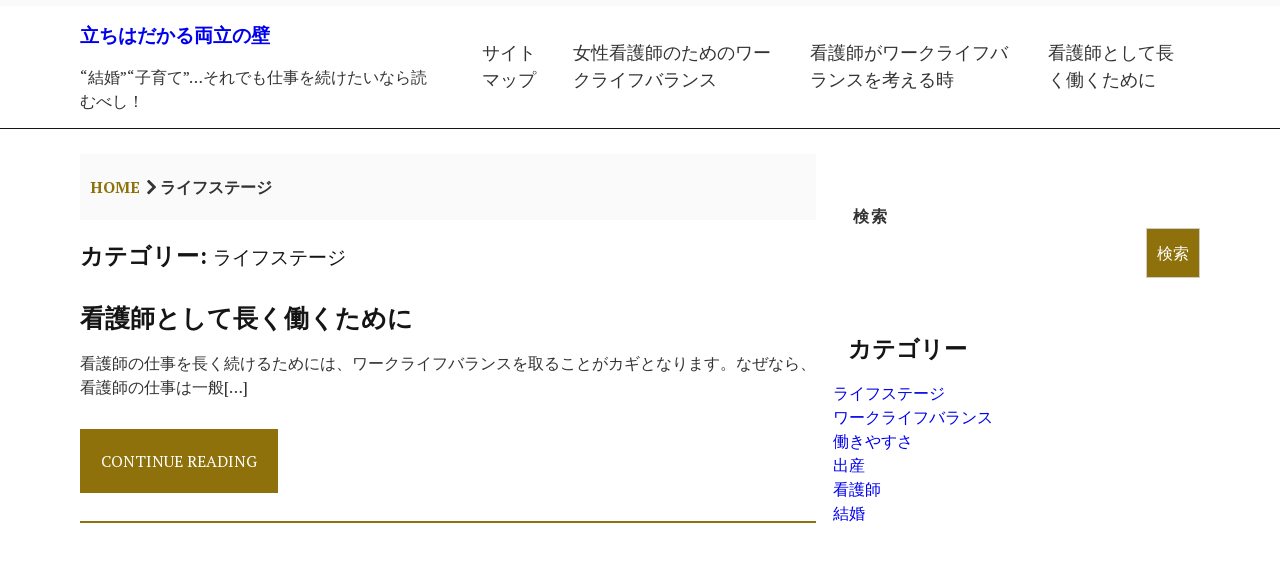

--- FILE ---
content_type: text/html; charset=UTF-8
request_url: http://www.spacecommercesummit.com/category/life-stage/
body_size: 45917
content:
<!doctype html>
<html lang="ja"
	prefix="og: https://ogp.me/ns#" >
<head>
    <meta charset="UTF-8">
    <meta name="viewport" content="width=device-width, initial-scale=1">
    <link rel="pingback" href="http://www.spacecommercesummit.com/xmlrpc.php">
    <title>ライフステージ - 立ちはだかる両立の壁</title>
<style id="fashionclaire_dynamic_css">.entry-time a::after{display:none!important;.site-branding a.custom-logo-link .custom-logo {padding-top: 12px; }.site-branding a.custom-logo-link .custom-logo {padding-bottom: 12px; }</style>
		<!-- All in One SEO 4.1.7 -->
		<meta name="robots" content="max-image-preview:large" />
		<link rel="canonical" href="http://www.spacecommercesummit.com/category/life-stage/" />
		<script type="application/ld+json" class="aioseo-schema">
			{"@context":"https:\/\/schema.org","@graph":[{"@type":"WebSite","@id":"http:\/\/www.spacecommercesummit.com\/#website","url":"http:\/\/www.spacecommercesummit.com\/","name":"\u7acb\u3061\u306f\u3060\u304b\u308b\u4e21\u7acb\u306e\u58c1","description":"\u201c\u7d50\u5a5a\u201d\u201c\u5b50\u80b2\u3066\u201d\u2026\u305d\u308c\u3067\u3082\u4ed5\u4e8b\u3092\u7d9a\u3051\u305f\u3044\u306a\u3089\u8aad\u3080\u3079\u3057\uff01","inLanguage":"ja","publisher":{"@id":"http:\/\/www.spacecommercesummit.com\/#organization"}},{"@type":"Organization","@id":"http:\/\/www.spacecommercesummit.com\/#organization","name":"\u7acb\u3061\u306f\u3060\u304b\u308b\u4e21\u7acb\u306e\u58c1","url":"http:\/\/www.spacecommercesummit.com\/"},{"@type":"BreadcrumbList","@id":"http:\/\/www.spacecommercesummit.com\/category\/life-stage\/#breadcrumblist","itemListElement":[{"@type":"ListItem","@id":"http:\/\/www.spacecommercesummit.com\/#listItem","position":1,"item":{"@type":"WebPage","@id":"http:\/\/www.spacecommercesummit.com\/","name":"\u30db\u30fc\u30e0","description":"\u770b\u8b77\u5e2b\u3068\u3057\u3066\u50cd\u304f\u4e2d\u3067\u3001\u30e9\u30a4\u30d5\u30b9\u30c6\u30fc\u30b8\u306e\u4e2d\u3067\u30ef\u30fc\u30af\u30e9\u30a4\u30d5\u30d0\u30e9\u30f3\u30b9\u306b\u3064\u3044\u3066\u8003\u3048\u305f\u308a\u60a9\u3093\u3060\u308a\u3059\u308b\u3053\u3068\u304c\u3042\u308a\u307e\u3059\u3002\u305d\u306e\u554f\u984c\u3092\u89e3\u6c7a\u3059\u308b\u305f\u3081\u306b\u306f\u3001\u8077\u5834\u3092\u601d\u3044\u5207\u3063\u3066\u5909\u3048\u305f\u308a\u3001\u307e\u305f\u306f\u3001\u8077\u5834\u3092\u5909\u3048\u305a\u306b\u652f\u63f4\u5236\u5ea6\u3092\u6d3b\u7528\u3059\u308b\u3053\u3068\u3067\u5bfe\u51e6\u3067\u304d\u307e\u3059\u3002","url":"http:\/\/www.spacecommercesummit.com\/"},"nextItem":"http:\/\/www.spacecommercesummit.com\/category\/life-stage\/#listItem"},{"@type":"ListItem","@id":"http:\/\/www.spacecommercesummit.com\/category\/life-stage\/#listItem","position":2,"item":{"@type":"WebPage","@id":"http:\/\/www.spacecommercesummit.com\/category\/life-stage\/","name":"\u30e9\u30a4\u30d5\u30b9\u30c6\u30fc\u30b8","url":"http:\/\/www.spacecommercesummit.com\/category\/life-stage\/"},"previousItem":"http:\/\/www.spacecommercesummit.com\/#listItem"}]},{"@type":"CollectionPage","@id":"http:\/\/www.spacecommercesummit.com\/category\/life-stage\/#collectionpage","url":"http:\/\/www.spacecommercesummit.com\/category\/life-stage\/","name":"\u30e9\u30a4\u30d5\u30b9\u30c6\u30fc\u30b8 - \u7acb\u3061\u306f\u3060\u304b\u308b\u4e21\u7acb\u306e\u58c1","inLanguage":"ja","isPartOf":{"@id":"http:\/\/www.spacecommercesummit.com\/#website"},"breadcrumb":{"@id":"http:\/\/www.spacecommercesummit.com\/category\/life-stage\/#breadcrumblist"}}]}
		</script>
		<!-- All in One SEO -->

<link rel='dns-prefetch' href='//fonts.googleapis.com' />
<link rel="alternate" type="application/rss+xml" title="立ちはだかる両立の壁 &raquo; フィード" href="http://www.spacecommercesummit.com/feed/" />
<link rel="alternate" type="application/rss+xml" title="立ちはだかる両立の壁 &raquo; コメントフィード" href="http://www.spacecommercesummit.com/comments/feed/" />
<link rel="alternate" type="application/rss+xml" title="立ちはだかる両立の壁 &raquo; ライフステージ カテゴリーのフィード" href="http://www.spacecommercesummit.com/category/life-stage/feed/" />
<style id='wp-img-auto-sizes-contain-inline-css' type='text/css'>
img:is([sizes=auto i],[sizes^="auto," i]){contain-intrinsic-size:3000px 1500px}
/*# sourceURL=wp-img-auto-sizes-contain-inline-css */
</style>
<style id='wp-emoji-styles-inline-css' type='text/css'>

	img.wp-smiley, img.emoji {
		display: inline !important;
		border: none !important;
		box-shadow: none !important;
		height: 1em !important;
		width: 1em !important;
		margin: 0 0.07em !important;
		vertical-align: -0.1em !important;
		background: none !important;
		padding: 0 !important;
	}
/*# sourceURL=wp-emoji-styles-inline-css */
</style>
<style id='wp-block-library-inline-css' type='text/css'>
:root{--wp-block-synced-color:#7a00df;--wp-block-synced-color--rgb:122,0,223;--wp-bound-block-color:var(--wp-block-synced-color);--wp-editor-canvas-background:#ddd;--wp-admin-theme-color:#007cba;--wp-admin-theme-color--rgb:0,124,186;--wp-admin-theme-color-darker-10:#006ba1;--wp-admin-theme-color-darker-10--rgb:0,107,160.5;--wp-admin-theme-color-darker-20:#005a87;--wp-admin-theme-color-darker-20--rgb:0,90,135;--wp-admin-border-width-focus:2px}@media (min-resolution:192dpi){:root{--wp-admin-border-width-focus:1.5px}}.wp-element-button{cursor:pointer}:root .has-very-light-gray-background-color{background-color:#eee}:root .has-very-dark-gray-background-color{background-color:#313131}:root .has-very-light-gray-color{color:#eee}:root .has-very-dark-gray-color{color:#313131}:root .has-vivid-green-cyan-to-vivid-cyan-blue-gradient-background{background:linear-gradient(135deg,#00d084,#0693e3)}:root .has-purple-crush-gradient-background{background:linear-gradient(135deg,#34e2e4,#4721fb 50%,#ab1dfe)}:root .has-hazy-dawn-gradient-background{background:linear-gradient(135deg,#faaca8,#dad0ec)}:root .has-subdued-olive-gradient-background{background:linear-gradient(135deg,#fafae1,#67a671)}:root .has-atomic-cream-gradient-background{background:linear-gradient(135deg,#fdd79a,#004a59)}:root .has-nightshade-gradient-background{background:linear-gradient(135deg,#330968,#31cdcf)}:root .has-midnight-gradient-background{background:linear-gradient(135deg,#020381,#2874fc)}:root{--wp--preset--font-size--normal:16px;--wp--preset--font-size--huge:42px}.has-regular-font-size{font-size:1em}.has-larger-font-size{font-size:2.625em}.has-normal-font-size{font-size:var(--wp--preset--font-size--normal)}.has-huge-font-size{font-size:var(--wp--preset--font-size--huge)}.has-text-align-center{text-align:center}.has-text-align-left{text-align:left}.has-text-align-right{text-align:right}.has-fit-text{white-space:nowrap!important}#end-resizable-editor-section{display:none}.aligncenter{clear:both}.items-justified-left{justify-content:flex-start}.items-justified-center{justify-content:center}.items-justified-right{justify-content:flex-end}.items-justified-space-between{justify-content:space-between}.screen-reader-text{border:0;clip-path:inset(50%);height:1px;margin:-1px;overflow:hidden;padding:0;position:absolute;width:1px;word-wrap:normal!important}.screen-reader-text:focus{background-color:#ddd;clip-path:none;color:#444;display:block;font-size:1em;height:auto;left:5px;line-height:normal;padding:15px 23px 14px;text-decoration:none;top:5px;width:auto;z-index:100000}html :where(.has-border-color){border-style:solid}html :where([style*=border-top-color]){border-top-style:solid}html :where([style*=border-right-color]){border-right-style:solid}html :where([style*=border-bottom-color]){border-bottom-style:solid}html :where([style*=border-left-color]){border-left-style:solid}html :where([style*=border-width]){border-style:solid}html :where([style*=border-top-width]){border-top-style:solid}html :where([style*=border-right-width]){border-right-style:solid}html :where([style*=border-bottom-width]){border-bottom-style:solid}html :where([style*=border-left-width]){border-left-style:solid}html :where(img[class*=wp-image-]){height:auto;max-width:100%}:where(figure){margin:0 0 1em}html :where(.is-position-sticky){--wp-admin--admin-bar--position-offset:var(--wp-admin--admin-bar--height,0px)}@media screen and (max-width:600px){html :where(.is-position-sticky){--wp-admin--admin-bar--position-offset:0px}}

/*# sourceURL=wp-block-library-inline-css */
</style><style id='wp-block-categories-inline-css' type='text/css'>
.wp-block-categories{box-sizing:border-box}.wp-block-categories.alignleft{margin-right:2em}.wp-block-categories.alignright{margin-left:2em}.wp-block-categories.wp-block-categories-dropdown.aligncenter{text-align:center}.wp-block-categories .wp-block-categories__label{display:block;width:100%}
/*# sourceURL=http://www.spacecommercesummit.com/wp-includes/blocks/categories/style.min.css */
</style>
<style id='wp-block-heading-inline-css' type='text/css'>
h1:where(.wp-block-heading).has-background,h2:where(.wp-block-heading).has-background,h3:where(.wp-block-heading).has-background,h4:where(.wp-block-heading).has-background,h5:where(.wp-block-heading).has-background,h6:where(.wp-block-heading).has-background{padding:1.25em 2.375em}h1.has-text-align-left[style*=writing-mode]:where([style*=vertical-lr]),h1.has-text-align-right[style*=writing-mode]:where([style*=vertical-rl]),h2.has-text-align-left[style*=writing-mode]:where([style*=vertical-lr]),h2.has-text-align-right[style*=writing-mode]:where([style*=vertical-rl]),h3.has-text-align-left[style*=writing-mode]:where([style*=vertical-lr]),h3.has-text-align-right[style*=writing-mode]:where([style*=vertical-rl]),h4.has-text-align-left[style*=writing-mode]:where([style*=vertical-lr]),h4.has-text-align-right[style*=writing-mode]:where([style*=vertical-rl]),h5.has-text-align-left[style*=writing-mode]:where([style*=vertical-lr]),h5.has-text-align-right[style*=writing-mode]:where([style*=vertical-rl]),h6.has-text-align-left[style*=writing-mode]:where([style*=vertical-lr]),h6.has-text-align-right[style*=writing-mode]:where([style*=vertical-rl]){rotate:180deg}
/*# sourceURL=http://www.spacecommercesummit.com/wp-includes/blocks/heading/style.min.css */
</style>
<style id='wp-block-latest-comments-inline-css' type='text/css'>
ol.wp-block-latest-comments{box-sizing:border-box;margin-left:0}:where(.wp-block-latest-comments:not([style*=line-height] .wp-block-latest-comments__comment)){line-height:1.1}:where(.wp-block-latest-comments:not([style*=line-height] .wp-block-latest-comments__comment-excerpt p)){line-height:1.8}.has-dates :where(.wp-block-latest-comments:not([style*=line-height])),.has-excerpts :where(.wp-block-latest-comments:not([style*=line-height])){line-height:1.5}.wp-block-latest-comments .wp-block-latest-comments{padding-left:0}.wp-block-latest-comments__comment{list-style:none;margin-bottom:1em}.has-avatars .wp-block-latest-comments__comment{list-style:none;min-height:2.25em}.has-avatars .wp-block-latest-comments__comment .wp-block-latest-comments__comment-excerpt,.has-avatars .wp-block-latest-comments__comment .wp-block-latest-comments__comment-meta{margin-left:3.25em}.wp-block-latest-comments__comment-excerpt p{font-size:.875em;margin:.36em 0 1.4em}.wp-block-latest-comments__comment-date{display:block;font-size:.75em}.wp-block-latest-comments .avatar,.wp-block-latest-comments__comment-avatar{border-radius:1.5em;display:block;float:left;height:2.5em;margin-right:.75em;width:2.5em}.wp-block-latest-comments[class*=-font-size] a,.wp-block-latest-comments[style*=font-size] a{font-size:inherit}
/*# sourceURL=http://www.spacecommercesummit.com/wp-includes/blocks/latest-comments/style.min.css */
</style>
<style id='wp-block-latest-posts-inline-css' type='text/css'>
.wp-block-latest-posts{box-sizing:border-box}.wp-block-latest-posts.alignleft{margin-right:2em}.wp-block-latest-posts.alignright{margin-left:2em}.wp-block-latest-posts.wp-block-latest-posts__list{list-style:none}.wp-block-latest-posts.wp-block-latest-posts__list li{clear:both;overflow-wrap:break-word}.wp-block-latest-posts.is-grid{display:flex;flex-wrap:wrap}.wp-block-latest-posts.is-grid li{margin:0 1.25em 1.25em 0;width:100%}@media (min-width:600px){.wp-block-latest-posts.columns-2 li{width:calc(50% - .625em)}.wp-block-latest-posts.columns-2 li:nth-child(2n){margin-right:0}.wp-block-latest-posts.columns-3 li{width:calc(33.33333% - .83333em)}.wp-block-latest-posts.columns-3 li:nth-child(3n){margin-right:0}.wp-block-latest-posts.columns-4 li{width:calc(25% - .9375em)}.wp-block-latest-posts.columns-4 li:nth-child(4n){margin-right:0}.wp-block-latest-posts.columns-5 li{width:calc(20% - 1em)}.wp-block-latest-posts.columns-5 li:nth-child(5n){margin-right:0}.wp-block-latest-posts.columns-6 li{width:calc(16.66667% - 1.04167em)}.wp-block-latest-posts.columns-6 li:nth-child(6n){margin-right:0}}:root :where(.wp-block-latest-posts.is-grid){padding:0}:root :where(.wp-block-latest-posts.wp-block-latest-posts__list){padding-left:0}.wp-block-latest-posts__post-author,.wp-block-latest-posts__post-date{display:block;font-size:.8125em}.wp-block-latest-posts__post-excerpt,.wp-block-latest-posts__post-full-content{margin-bottom:1em;margin-top:.5em}.wp-block-latest-posts__featured-image a{display:inline-block}.wp-block-latest-posts__featured-image img{height:auto;max-width:100%;width:auto}.wp-block-latest-posts__featured-image.alignleft{float:left;margin-right:1em}.wp-block-latest-posts__featured-image.alignright{float:right;margin-left:1em}.wp-block-latest-posts__featured-image.aligncenter{margin-bottom:1em;text-align:center}
/*# sourceURL=http://www.spacecommercesummit.com/wp-includes/blocks/latest-posts/style.min.css */
</style>
<style id='wp-block-page-list-inline-css' type='text/css'>
.wp-block-navigation .wp-block-page-list{align-items:var(--navigation-layout-align,initial);background-color:inherit;display:flex;flex-direction:var(--navigation-layout-direction,initial);flex-wrap:var(--navigation-layout-wrap,wrap);justify-content:var(--navigation-layout-justify,initial)}.wp-block-navigation .wp-block-navigation-item{background-color:inherit}.wp-block-page-list{box-sizing:border-box}
/*# sourceURL=http://www.spacecommercesummit.com/wp-includes/blocks/page-list/style.min.css */
</style>
<style id='wp-block-search-inline-css' type='text/css'>
.wp-block-search__button{margin-left:10px;word-break:normal}.wp-block-search__button.has-icon{line-height:0}.wp-block-search__button svg{height:1.25em;min-height:24px;min-width:24px;width:1.25em;fill:currentColor;vertical-align:text-bottom}:where(.wp-block-search__button){border:1px solid #ccc;padding:6px 10px}.wp-block-search__inside-wrapper{display:flex;flex:auto;flex-wrap:nowrap;max-width:100%}.wp-block-search__label{width:100%}.wp-block-search.wp-block-search__button-only .wp-block-search__button{box-sizing:border-box;display:flex;flex-shrink:0;justify-content:center;margin-left:0;max-width:100%}.wp-block-search.wp-block-search__button-only .wp-block-search__inside-wrapper{min-width:0!important;transition-property:width}.wp-block-search.wp-block-search__button-only .wp-block-search__input{flex-basis:100%;transition-duration:.3s}.wp-block-search.wp-block-search__button-only.wp-block-search__searchfield-hidden,.wp-block-search.wp-block-search__button-only.wp-block-search__searchfield-hidden .wp-block-search__inside-wrapper{overflow:hidden}.wp-block-search.wp-block-search__button-only.wp-block-search__searchfield-hidden .wp-block-search__input{border-left-width:0!important;border-right-width:0!important;flex-basis:0;flex-grow:0;margin:0;min-width:0!important;padding-left:0!important;padding-right:0!important;width:0!important}:where(.wp-block-search__input){appearance:none;border:1px solid #949494;flex-grow:1;font-family:inherit;font-size:inherit;font-style:inherit;font-weight:inherit;letter-spacing:inherit;line-height:inherit;margin-left:0;margin-right:0;min-width:3rem;padding:8px;text-decoration:unset!important;text-transform:inherit}:where(.wp-block-search__button-inside .wp-block-search__inside-wrapper){background-color:#fff;border:1px solid #949494;box-sizing:border-box;padding:4px}:where(.wp-block-search__button-inside .wp-block-search__inside-wrapper) .wp-block-search__input{border:none;border-radius:0;padding:0 4px}:where(.wp-block-search__button-inside .wp-block-search__inside-wrapper) .wp-block-search__input:focus{outline:none}:where(.wp-block-search__button-inside .wp-block-search__inside-wrapper) :where(.wp-block-search__button){padding:4px 8px}.wp-block-search.aligncenter .wp-block-search__inside-wrapper{margin:auto}.wp-block[data-align=right] .wp-block-search.wp-block-search__button-only .wp-block-search__inside-wrapper{float:right}
/*# sourceURL=http://www.spacecommercesummit.com/wp-includes/blocks/search/style.min.css */
</style>
<style id='wp-block-search-theme-inline-css' type='text/css'>
.wp-block-search .wp-block-search__label{font-weight:700}.wp-block-search__button{border:1px solid #ccc;padding:.375em .625em}
/*# sourceURL=http://www.spacecommercesummit.com/wp-includes/blocks/search/theme.min.css */
</style>
<style id='wp-block-tag-cloud-inline-css' type='text/css'>
.wp-block-tag-cloud{box-sizing:border-box}.wp-block-tag-cloud.aligncenter{justify-content:center;text-align:center}.wp-block-tag-cloud a{display:inline-block;margin-right:5px}.wp-block-tag-cloud span{display:inline-block;margin-left:5px;text-decoration:none}:root :where(.wp-block-tag-cloud.is-style-outline){display:flex;flex-wrap:wrap;gap:1ch}:root :where(.wp-block-tag-cloud.is-style-outline a){border:1px solid;font-size:unset!important;margin-right:0;padding:1ch 2ch;text-decoration:none!important}
/*# sourceURL=http://www.spacecommercesummit.com/wp-includes/blocks/tag-cloud/style.min.css */
</style>
<style id='wp-block-group-inline-css' type='text/css'>
.wp-block-group{box-sizing:border-box}:where(.wp-block-group.wp-block-group-is-layout-constrained){position:relative}
/*# sourceURL=http://www.spacecommercesummit.com/wp-includes/blocks/group/style.min.css */
</style>
<style id='wp-block-group-theme-inline-css' type='text/css'>
:where(.wp-block-group.has-background){padding:1.25em 2.375em}
/*# sourceURL=http://www.spacecommercesummit.com/wp-includes/blocks/group/theme.min.css */
</style>
<style id='global-styles-inline-css' type='text/css'>
:root{--wp--preset--aspect-ratio--square: 1;--wp--preset--aspect-ratio--4-3: 4/3;--wp--preset--aspect-ratio--3-4: 3/4;--wp--preset--aspect-ratio--3-2: 3/2;--wp--preset--aspect-ratio--2-3: 2/3;--wp--preset--aspect-ratio--16-9: 16/9;--wp--preset--aspect-ratio--9-16: 9/16;--wp--preset--color--black: #000000;--wp--preset--color--cyan-bluish-gray: #abb8c3;--wp--preset--color--white: #ffffff;--wp--preset--color--pale-pink: #f78da7;--wp--preset--color--vivid-red: #cf2e2e;--wp--preset--color--luminous-vivid-orange: #ff6900;--wp--preset--color--luminous-vivid-amber: #fcb900;--wp--preset--color--light-green-cyan: #7bdcb5;--wp--preset--color--vivid-green-cyan: #00d084;--wp--preset--color--pale-cyan-blue: #8ed1fc;--wp--preset--color--vivid-cyan-blue: #0693e3;--wp--preset--color--vivid-purple: #9b51e0;--wp--preset--color--grey-200: #e6e6e6;--wp--preset--color--grey-500: #919191;--wp--preset--color--primary: #333333;--wp--preset--color--gold: #8e710b;--wp--preset--gradient--vivid-cyan-blue-to-vivid-purple: linear-gradient(135deg,rgb(6,147,227) 0%,rgb(155,81,224) 100%);--wp--preset--gradient--light-green-cyan-to-vivid-green-cyan: linear-gradient(135deg,rgb(122,220,180) 0%,rgb(0,208,130) 100%);--wp--preset--gradient--luminous-vivid-amber-to-luminous-vivid-orange: linear-gradient(135deg,rgb(252,185,0) 0%,rgb(255,105,0) 100%);--wp--preset--gradient--luminous-vivid-orange-to-vivid-red: linear-gradient(135deg,rgb(255,105,0) 0%,rgb(207,46,46) 100%);--wp--preset--gradient--very-light-gray-to-cyan-bluish-gray: linear-gradient(135deg,rgb(238,238,238) 0%,rgb(169,184,195) 100%);--wp--preset--gradient--cool-to-warm-spectrum: linear-gradient(135deg,rgb(74,234,220) 0%,rgb(151,120,209) 20%,rgb(207,42,186) 40%,rgb(238,44,130) 60%,rgb(251,105,98) 80%,rgb(254,248,76) 100%);--wp--preset--gradient--blush-light-purple: linear-gradient(135deg,rgb(255,206,236) 0%,rgb(152,150,240) 100%);--wp--preset--gradient--blush-bordeaux: linear-gradient(135deg,rgb(254,205,165) 0%,rgb(254,45,45) 50%,rgb(107,0,62) 100%);--wp--preset--gradient--luminous-dusk: linear-gradient(135deg,rgb(255,203,112) 0%,rgb(199,81,192) 50%,rgb(65,88,208) 100%);--wp--preset--gradient--pale-ocean: linear-gradient(135deg,rgb(255,245,203) 0%,rgb(182,227,212) 50%,rgb(51,167,181) 100%);--wp--preset--gradient--electric-grass: linear-gradient(135deg,rgb(202,248,128) 0%,rgb(113,206,126) 100%);--wp--preset--gradient--midnight: linear-gradient(135deg,rgb(2,3,129) 0%,rgb(40,116,252) 100%);--wp--preset--font-size--small: 13px;--wp--preset--font-size--medium: 20px;--wp--preset--font-size--large: 36px;--wp--preset--font-size--x-large: 42px;--wp--preset--spacing--20: 0.44rem;--wp--preset--spacing--30: 0.67rem;--wp--preset--spacing--40: 1rem;--wp--preset--spacing--50: 1.5rem;--wp--preset--spacing--60: 2.25rem;--wp--preset--spacing--70: 3.38rem;--wp--preset--spacing--80: 5.06rem;--wp--preset--shadow--natural: 6px 6px 9px rgba(0, 0, 0, 0.2);--wp--preset--shadow--deep: 12px 12px 50px rgba(0, 0, 0, 0.4);--wp--preset--shadow--sharp: 6px 6px 0px rgba(0, 0, 0, 0.2);--wp--preset--shadow--outlined: 6px 6px 0px -3px rgb(255, 255, 255), 6px 6px rgb(0, 0, 0);--wp--preset--shadow--crisp: 6px 6px 0px rgb(0, 0, 0);}:where(.is-layout-flex){gap: 0.5em;}:where(.is-layout-grid){gap: 0.5em;}body .is-layout-flex{display: flex;}.is-layout-flex{flex-wrap: wrap;align-items: center;}.is-layout-flex > :is(*, div){margin: 0;}body .is-layout-grid{display: grid;}.is-layout-grid > :is(*, div){margin: 0;}:where(.wp-block-columns.is-layout-flex){gap: 2em;}:where(.wp-block-columns.is-layout-grid){gap: 2em;}:where(.wp-block-post-template.is-layout-flex){gap: 1.25em;}:where(.wp-block-post-template.is-layout-grid){gap: 1.25em;}.has-black-color{color: var(--wp--preset--color--black) !important;}.has-cyan-bluish-gray-color{color: var(--wp--preset--color--cyan-bluish-gray) !important;}.has-white-color{color: var(--wp--preset--color--white) !important;}.has-pale-pink-color{color: var(--wp--preset--color--pale-pink) !important;}.has-vivid-red-color{color: var(--wp--preset--color--vivid-red) !important;}.has-luminous-vivid-orange-color{color: var(--wp--preset--color--luminous-vivid-orange) !important;}.has-luminous-vivid-amber-color{color: var(--wp--preset--color--luminous-vivid-amber) !important;}.has-light-green-cyan-color{color: var(--wp--preset--color--light-green-cyan) !important;}.has-vivid-green-cyan-color{color: var(--wp--preset--color--vivid-green-cyan) !important;}.has-pale-cyan-blue-color{color: var(--wp--preset--color--pale-cyan-blue) !important;}.has-vivid-cyan-blue-color{color: var(--wp--preset--color--vivid-cyan-blue) !important;}.has-vivid-purple-color{color: var(--wp--preset--color--vivid-purple) !important;}.has-black-background-color{background-color: var(--wp--preset--color--black) !important;}.has-cyan-bluish-gray-background-color{background-color: var(--wp--preset--color--cyan-bluish-gray) !important;}.has-white-background-color{background-color: var(--wp--preset--color--white) !important;}.has-pale-pink-background-color{background-color: var(--wp--preset--color--pale-pink) !important;}.has-vivid-red-background-color{background-color: var(--wp--preset--color--vivid-red) !important;}.has-luminous-vivid-orange-background-color{background-color: var(--wp--preset--color--luminous-vivid-orange) !important;}.has-luminous-vivid-amber-background-color{background-color: var(--wp--preset--color--luminous-vivid-amber) !important;}.has-light-green-cyan-background-color{background-color: var(--wp--preset--color--light-green-cyan) !important;}.has-vivid-green-cyan-background-color{background-color: var(--wp--preset--color--vivid-green-cyan) !important;}.has-pale-cyan-blue-background-color{background-color: var(--wp--preset--color--pale-cyan-blue) !important;}.has-vivid-cyan-blue-background-color{background-color: var(--wp--preset--color--vivid-cyan-blue) !important;}.has-vivid-purple-background-color{background-color: var(--wp--preset--color--vivid-purple) !important;}.has-black-border-color{border-color: var(--wp--preset--color--black) !important;}.has-cyan-bluish-gray-border-color{border-color: var(--wp--preset--color--cyan-bluish-gray) !important;}.has-white-border-color{border-color: var(--wp--preset--color--white) !important;}.has-pale-pink-border-color{border-color: var(--wp--preset--color--pale-pink) !important;}.has-vivid-red-border-color{border-color: var(--wp--preset--color--vivid-red) !important;}.has-luminous-vivid-orange-border-color{border-color: var(--wp--preset--color--luminous-vivid-orange) !important;}.has-luminous-vivid-amber-border-color{border-color: var(--wp--preset--color--luminous-vivid-amber) !important;}.has-light-green-cyan-border-color{border-color: var(--wp--preset--color--light-green-cyan) !important;}.has-vivid-green-cyan-border-color{border-color: var(--wp--preset--color--vivid-green-cyan) !important;}.has-pale-cyan-blue-border-color{border-color: var(--wp--preset--color--pale-cyan-blue) !important;}.has-vivid-cyan-blue-border-color{border-color: var(--wp--preset--color--vivid-cyan-blue) !important;}.has-vivid-purple-border-color{border-color: var(--wp--preset--color--vivid-purple) !important;}.has-vivid-cyan-blue-to-vivid-purple-gradient-background{background: var(--wp--preset--gradient--vivid-cyan-blue-to-vivid-purple) !important;}.has-light-green-cyan-to-vivid-green-cyan-gradient-background{background: var(--wp--preset--gradient--light-green-cyan-to-vivid-green-cyan) !important;}.has-luminous-vivid-amber-to-luminous-vivid-orange-gradient-background{background: var(--wp--preset--gradient--luminous-vivid-amber-to-luminous-vivid-orange) !important;}.has-luminous-vivid-orange-to-vivid-red-gradient-background{background: var(--wp--preset--gradient--luminous-vivid-orange-to-vivid-red) !important;}.has-very-light-gray-to-cyan-bluish-gray-gradient-background{background: var(--wp--preset--gradient--very-light-gray-to-cyan-bluish-gray) !important;}.has-cool-to-warm-spectrum-gradient-background{background: var(--wp--preset--gradient--cool-to-warm-spectrum) !important;}.has-blush-light-purple-gradient-background{background: var(--wp--preset--gradient--blush-light-purple) !important;}.has-blush-bordeaux-gradient-background{background: var(--wp--preset--gradient--blush-bordeaux) !important;}.has-luminous-dusk-gradient-background{background: var(--wp--preset--gradient--luminous-dusk) !important;}.has-pale-ocean-gradient-background{background: var(--wp--preset--gradient--pale-ocean) !important;}.has-electric-grass-gradient-background{background: var(--wp--preset--gradient--electric-grass) !important;}.has-midnight-gradient-background{background: var(--wp--preset--gradient--midnight) !important;}.has-small-font-size{font-size: var(--wp--preset--font-size--small) !important;}.has-medium-font-size{font-size: var(--wp--preset--font-size--medium) !important;}.has-large-font-size{font-size: var(--wp--preset--font-size--large) !important;}.has-x-large-font-size{font-size: var(--wp--preset--font-size--x-large) !important;}
/*# sourceURL=global-styles-inline-css */
</style>

<style id='classic-theme-styles-inline-css' type='text/css'>
/*! This file is auto-generated */
.wp-block-button__link{color:#fff;background-color:#32373c;border-radius:9999px;box-shadow:none;text-decoration:none;padding:calc(.667em + 2px) calc(1.333em + 2px);font-size:1.125em}.wp-block-file__button{background:#32373c;color:#fff;text-decoration:none}
/*# sourceURL=/wp-includes/css/classic-themes.min.css */
</style>
<link rel='stylesheet' id='fashionclaire-fonts-css' href='//fonts.googleapis.com/css?family=PT+Serif%7CPT+Serif%7CPT+Serif:400,700&#038;latin,latin-ext' type='text/css' media='all' />
<link rel='stylesheet' id='fashionclaire-style-css' href='http://www.spacecommercesummit.com/wp-content/themes/fashionclaire/style.css?ver=6.9' type='text/css' media='all' />
<link rel='stylesheet' id='style-css' href='http://www.spacecommercesummit.com/wp-content/themes/fashionclaire/style.css?ver=6.9' type='text/css' media='all' />
<link rel='stylesheet' id='font-awesome-css' href='http://www.spacecommercesummit.com/wp-content/themes/fashionclaire/fonts/icomoon.css?ver=6.9' type='text/css' media='all' />
<link rel='stylesheet' id='magnific-popup-css' href='http://www.spacecommercesummit.com/wp-content/themes/fashionclaire/css/magnific-popup.css?ver=6.9' type='text/css' media='all' />
<script type="text/javascript" src="http://www.spacecommercesummit.com/wp-includes/js/jquery/jquery.min.js?ver=3.7.1" id="jquery-core-js"></script>
<script type="text/javascript" src="http://www.spacecommercesummit.com/wp-includes/js/jquery/jquery-migrate.min.js?ver=3.4.1" id="jquery-migrate-js"></script>
<script type="text/javascript" src="http://www.spacecommercesummit.com/wp-content/themes/fashionclaire/js/jquery.magnific-popup.js?ver=1" id="jquery.magnific-popup-js"></script>
<script type="text/javascript" src="http://www.spacecommercesummit.com/wp-content/themes/fashionclaire/js/jquery.fitvids.js?ver=1" id="jquery.fitvids-js"></script>
<link rel="https://api.w.org/" href="http://www.spacecommercesummit.com/wp-json/" /><link rel="alternate" title="JSON" type="application/json" href="http://www.spacecommercesummit.com/wp-json/wp/v2/categories/10" /><link rel="EditURI" type="application/rsd+xml" title="RSD" href="http://www.spacecommercesummit.com/xmlrpc.php?rsd" />
<meta name="generator" content="WordPress 6.9" />
</head>

<body class="archive category category-life-stage category-10 wp-theme-fashionclaire">
<div id="page" class="site">
<a class="skip-link screen-reader-text" href="#content">Skip to content</a>
        <header id="masthead" class="site-header" role="banner">
                            <div class="top-header-content">
                    <div class="container">
                        <div class="row">
                            <div class="col-xs-12 col-md-12 col-sm-12">
                                                            </div>
                         </div>
                    </div>
                </div>

             
            <div class="container">
                    <div class="row">
                        <div class="col-xs-4 col-sm-4 col-md-4">
                            <div class="site-branding">
                                    
                                                                            <h1 class="site-title">
                                            <a href="http://www.spacecommercesummit.com/">
                                                立ちはだかる両立の壁                                            </a>
                                        </h1>
                                                                                                     <p class="site-tagline">
                                            “結婚”“子育て”…それでも仕事を続けたいなら読むべし！                                    </p>
                                                            </div>
                        </div>
                        <div class="col-xs-8 col-sm-8 col-md-8 end-md end-xs">
                             <button class="menu-toggle" aria-controls="main-navigation" aria-expanded="false" type="button">
                                <span aria-hidden="true">Menu</span>
                                    <span class="dashicons" aria-hidden="true"></span>
                            </button>
                                <nav id="main-navigation" class="site-navigation primary-navigation" role="navigation">
                                        <ul id="primary-menu" class="primary-menu menu"><li class="page_item page-item-16"><a href="http://www.spacecommercesummit.com/sitemap/">サイトマップ</a></li>
<li class="page_item page-item-10"><a href="http://www.spacecommercesummit.com/%e5%a5%b3%e6%80%a7%e7%9c%8b%e8%ad%b7%e5%b8%ab%e3%81%ae%e3%81%9f%e3%82%81%e3%81%ae%e3%83%af%e3%83%bc%e3%82%af%e3%83%a9%e3%82%a4%e3%83%95%e3%83%90%e3%83%a9%e3%83%b3%e3%82%b9/">女性看護師のためのワークライフバランス</a></li>
<li class="page_item page-item-12"><a href="http://www.spacecommercesummit.com/">看護師がワークライフバランスを考える時</a></li>
<li class="page_item page-item-14"><a href="http://www.spacecommercesummit.com/%e7%9c%8b%e8%ad%b7%e5%b8%ab%e3%81%a8%e3%81%97%e3%81%a6%e9%95%b7%e3%81%8f%e5%83%8d%e3%81%8f%e3%81%9f%e3%82%81%e3%81%ab/">看護師として長く働くために</a></li>
</ul>
                                </nav>
                        </div>
                    </div>
                </div>
        </header>
<main id="content" class="main" role="main">    <div class="container">
        <div class="row">
            <div class="col-md-8 col-sm-12 col-xs-12">
                                    <div class="breadcrumb">
                        <nav aria-label="Breadcrumbs" class="breadcrumb-trail breadcrumbs"><ul class="trail-items"><li class="trail-item trail-begin"><a href="http://www.spacecommercesummit.com" rel="home">Home</a></li><li class="trail-item trail-end">ライフステージ</li></ul></nav>                    </div>
                                                                <h2>カテゴリー: <span>ライフステージ</span> </h2>
                                                <article id="entry-14" class="entry post-14 page type-page status-publish hentry category-life-stage category-ease-of-work tag-life-stage tag-ease-of-work">
                    
    
    <h1 class="entry-title"><a href="http://www.spacecommercesummit.com/%e7%9c%8b%e8%ad%b7%e5%b8%ab%e3%81%a8%e3%81%97%e3%81%a6%e9%95%b7%e3%81%8f%e5%83%8d%e3%81%8f%e3%81%9f%e3%82%81%e3%81%ab/" rel="bookmark">看護師として長く働くために</a></h1>        <div class="entry-content">
               

                             
                    <p>看護師の仕事を長く続けるためには、ワークライフバランスを取ることがカギとなります。なぜなら、看護師の仕事は一般[&#8230;]</p>
                                                                             <a href="http://www.spacecommercesummit.com/%e7%9c%8b%e8%ad%b7%e5%b8%ab%e3%81%a8%e3%81%97%e3%81%a6%e9%95%b7%e3%81%8f%e5%83%8d%e3%81%8f%e3%81%9f%e3%82%81%e3%81%ab/" class="read-more">
                                <span class="screen-reader-text"> 看護師として長く働くために</span>
                                Continue Reading                            </a>
                                           
        </div>
</article>
<hr>                                </div>
                <div class="col-md-4 col-sm-12">
    <aside id="secondary" class="sidebar">
                    <aside id="block-2" class="widget group widget_block widget_search"><form role="search" method="get" action="http://www.spacecommercesummit.com/" class="wp-block-search__button-outside wp-block-search__text-button wp-block-search"    ><label class="wp-block-search__label" for="wp-block-search__input-1" >検索</label><div class="wp-block-search__inside-wrapper" ><input class="wp-block-search__input" id="wp-block-search__input-1" placeholder="" value="" type="search" name="s" required /><button aria-label="検索" class="wp-block-search__button wp-element-button" type="submit" >検索</button></div></form></aside><aside id="block-6" class="widget group widget_block">
<div class="wp-block-group"><div class="wp-block-group__inner-container is-layout-flow wp-block-group-is-layout-flow">
<div class="wp-block-group"><div class="wp-block-group__inner-container is-layout-flow wp-block-group-is-layout-flow">
<h2 class="wp-block-heading">カテゴリー</h2>


<ul class="wp-block-categories-list wp-block-categories">	<li class="cat-item cat-item-10 current-cat"><a aria-current="page" href="http://www.spacecommercesummit.com/category/life-stage/">ライフステージ</a>
</li>
	<li class="cat-item cat-item-7"><a href="http://www.spacecommercesummit.com/category/work-life-balance/">ワークライフバランス</a>
</li>
	<li class="cat-item cat-item-11"><a href="http://www.spacecommercesummit.com/category/ease-of-work/">働きやすさ</a>
</li>
	<li class="cat-item cat-item-5"><a href="http://www.spacecommercesummit.com/category/childbirth/">出産</a>
</li>
	<li class="cat-item cat-item-6"><a href="http://www.spacecommercesummit.com/category/nurse/">看護師</a>
</li>
	<li class="cat-item cat-item-4"><a href="http://www.spacecommercesummit.com/category/marriage/">結婚</a>
</li>
</ul></div></div>
</div></div>
</aside>            </aside>
</div>        </div>
    </div>
</main>
    <footer id="colophon" class="site-footer" role="contentinfo"> 
        <div class="container">
            <div class="row">
                    <div class="footer-widgets-area page-section col-4">
        <div class="wrapper">
                          <div class="hentry">
                  <aside id="block-9" class="widget group widget_block">
<div class="wp-block-group"><div class="wp-block-group__inner-container is-layout-flow wp-block-group-is-layout-flow">
<h2 class="wp-block-heading">最近の投稿</h2>


<ul class="wp-block-latest-posts__list wp-block-latest-posts"></ul></div></div>
</aside>                </div>
                                <div class="hentry">
                  <aside id="block-10" class="widget group widget_block">
<div class="wp-block-group"><div class="wp-block-group__inner-container is-layout-flow wp-block-group-is-layout-flow">
<h2 class="wp-block-heading">最近のコメント</h2>


<div class="no-comments wp-block-latest-comments">表示できるコメントはありません。</div></div></div>
</aside>                </div>
                                <div class="hentry">
                  <aside id="block-12" class="widget group widget_block">
<div class="wp-block-group"><div class="wp-block-group__inner-container is-layout-flow wp-block-group-is-layout-flow">
<h2 class="wp-block-heading">タグ</h2>


<p class="wp-block-tag-cloud"><a href="http://www.spacecommercesummit.com/tag/life-stage/" class="tag-cloud-link tag-link-12 tag-link-position-1" style="font-size: 8pt;" aria-label="ライフステージ (1個の項目)">ライフステージ</a>
<a href="http://www.spacecommercesummit.com/tag/work-life-balance/" class="tag-cloud-link tag-link-9 tag-link-position-2" style="font-size: 8pt;" aria-label="ワークライフバランス (1個の項目)">ワークライフバランス</a>
<a href="http://www.spacecommercesummit.com/tag/ease-of-work/" class="tag-cloud-link tag-link-13 tag-link-position-3" style="font-size: 8pt;" aria-label="働きやすさ (1個の項目)">働きやすさ</a>
<a href="http://www.spacecommercesummit.com/tag/childbirth/" class="tag-cloud-link tag-link-3 tag-link-position-4" style="font-size: 8pt;" aria-label="出産 (1個の項目)">出産</a>
<a href="http://www.spacecommercesummit.com/tag/nurse/" class="tag-cloud-link tag-link-8 tag-link-position-5" style="font-size: 8pt;" aria-label="看護師 (1個の項目)">看護師</a>
<a href="http://www.spacecommercesummit.com/tag/marriage/" class="tag-cloud-link tag-link-2 tag-link-position-6" style="font-size: 8pt;" aria-label="結婚 (1個の項目)">結婚</a></p></div></div>
</aside>                </div>
                                <div class="hentry">
                  <aside id="block-13" class="widget group widget_block">
<div class="wp-block-group"><div class="wp-block-group__inner-container is-layout-flow wp-block-group-is-layout-flow">
<h2 class="wp-block-heading">contents</h2>


<ul class="wp-block-page-list"><li class="wp-block-pages-list__item"><a class="wp-block-pages-list__item__link" href="http://www.spacecommercesummit.com/sitemap/">サイトマップ</a></li><li class="wp-block-pages-list__item current-menu-item"><a class="wp-block-pages-list__item__link" href="http://www.spacecommercesummit.com/%e5%a5%b3%e6%80%a7%e7%9c%8b%e8%ad%b7%e5%b8%ab%e3%81%ae%e3%81%9f%e3%82%81%e3%81%ae%e3%83%af%e3%83%bc%e3%82%af%e3%83%a9%e3%82%a4%e3%83%95%e3%83%90%e3%83%a9%e3%83%b3%e3%82%b9/" aria-current="page">女性看護師のためのワークライフバランス</a></li><li class="wp-block-pages-list__item menu-item-home"><a class="wp-block-pages-list__item__link" href="http://www.spacecommercesummit.com/">看護師がワークライフバランスを考える時</a></li><li class="wp-block-pages-list__item"><a class="wp-block-pages-list__item__link" href="http://www.spacecommercesummit.com/%e7%9c%8b%e8%ad%b7%e5%b8%ab%e3%81%a8%e3%81%97%e3%81%a6%e9%95%b7%e3%81%8f%e5%83%8d%e3%81%8f%e3%81%9f%e3%82%81%e3%81%ab/">看護師として長く働くために</a></li></ul></div></div>
</aside>                </div>
                          </div>
        
    </div> 
    <div class="container">
    <div class="row">
          <div class="site-footer">
                              Copyright &copy; All rights reserved. Theme fashionclaire by <a target="_blank" rel="designer" href="http://vbaimas.com/">vbaimas</a>          </div> 
    </div>    
  </div>
                </div>
        </div>
    </footer>
<script type="speculationrules">
{"prefetch":[{"source":"document","where":{"and":[{"href_matches":"/*"},{"not":{"href_matches":["/wp-*.php","/wp-admin/*","/wp-content/uploads/*","/wp-content/*","/wp-content/plugins/*","/wp-content/themes/fashionclaire/*","/*\\?(.+)"]}},{"not":{"selector_matches":"a[rel~=\"nofollow\"]"}},{"not":{"selector_matches":".no-prefetch, .no-prefetch a"}}]},"eagerness":"conservative"}]}
</script>
<script type="text/javascript" src="http://www.spacecommercesummit.com/wp-content/themes/fashionclaire/js/scripts.js?ver=1.2.2" id="scripts-js"></script>
<script type="text/javascript" id="accessible-navigation-js-extra">
/* <![CDATA[ */
var accessibleNavigationScreenReaderText = {"expandMain":"Open the main menu","collapseMain":"Close the main menu","expandChild":"expand submenu","collapseChild":"collapse submenu"};
//# sourceURL=accessible-navigation-js-extra
/* ]]> */
</script>
<script type="text/javascript" src="http://www.spacecommercesummit.com/wp-content/themes/fashionclaire/js/navigation.js?ver=20190715" id="accessible-navigation-js"></script>
<script id="wp-emoji-settings" type="application/json">
{"baseUrl":"https://s.w.org/images/core/emoji/17.0.2/72x72/","ext":".png","svgUrl":"https://s.w.org/images/core/emoji/17.0.2/svg/","svgExt":".svg","source":{"concatemoji":"http://www.spacecommercesummit.com/wp-includes/js/wp-emoji-release.min.js?ver=6.9"}}
</script>
<script type="module">
/* <![CDATA[ */
/*! This file is auto-generated */
const a=JSON.parse(document.getElementById("wp-emoji-settings").textContent),o=(window._wpemojiSettings=a,"wpEmojiSettingsSupports"),s=["flag","emoji"];function i(e){try{var t={supportTests:e,timestamp:(new Date).valueOf()};sessionStorage.setItem(o,JSON.stringify(t))}catch(e){}}function c(e,t,n){e.clearRect(0,0,e.canvas.width,e.canvas.height),e.fillText(t,0,0);t=new Uint32Array(e.getImageData(0,0,e.canvas.width,e.canvas.height).data);e.clearRect(0,0,e.canvas.width,e.canvas.height),e.fillText(n,0,0);const a=new Uint32Array(e.getImageData(0,0,e.canvas.width,e.canvas.height).data);return t.every((e,t)=>e===a[t])}function p(e,t){e.clearRect(0,0,e.canvas.width,e.canvas.height),e.fillText(t,0,0);var n=e.getImageData(16,16,1,1);for(let e=0;e<n.data.length;e++)if(0!==n.data[e])return!1;return!0}function u(e,t,n,a){switch(t){case"flag":return n(e,"\ud83c\udff3\ufe0f\u200d\u26a7\ufe0f","\ud83c\udff3\ufe0f\u200b\u26a7\ufe0f")?!1:!n(e,"\ud83c\udde8\ud83c\uddf6","\ud83c\udde8\u200b\ud83c\uddf6")&&!n(e,"\ud83c\udff4\udb40\udc67\udb40\udc62\udb40\udc65\udb40\udc6e\udb40\udc67\udb40\udc7f","\ud83c\udff4\u200b\udb40\udc67\u200b\udb40\udc62\u200b\udb40\udc65\u200b\udb40\udc6e\u200b\udb40\udc67\u200b\udb40\udc7f");case"emoji":return!a(e,"\ud83e\u1fac8")}return!1}function f(e,t,n,a){let r;const o=(r="undefined"!=typeof WorkerGlobalScope&&self instanceof WorkerGlobalScope?new OffscreenCanvas(300,150):document.createElement("canvas")).getContext("2d",{willReadFrequently:!0}),s=(o.textBaseline="top",o.font="600 32px Arial",{});return e.forEach(e=>{s[e]=t(o,e,n,a)}),s}function r(e){var t=document.createElement("script");t.src=e,t.defer=!0,document.head.appendChild(t)}a.supports={everything:!0,everythingExceptFlag:!0},new Promise(t=>{let n=function(){try{var e=JSON.parse(sessionStorage.getItem(o));if("object"==typeof e&&"number"==typeof e.timestamp&&(new Date).valueOf()<e.timestamp+604800&&"object"==typeof e.supportTests)return e.supportTests}catch(e){}return null}();if(!n){if("undefined"!=typeof Worker&&"undefined"!=typeof OffscreenCanvas&&"undefined"!=typeof URL&&URL.createObjectURL&&"undefined"!=typeof Blob)try{var e="postMessage("+f.toString()+"("+[JSON.stringify(s),u.toString(),c.toString(),p.toString()].join(",")+"));",a=new Blob([e],{type:"text/javascript"});const r=new Worker(URL.createObjectURL(a),{name:"wpTestEmojiSupports"});return void(r.onmessage=e=>{i(n=e.data),r.terminate(),t(n)})}catch(e){}i(n=f(s,u,c,p))}t(n)}).then(e=>{for(const n in e)a.supports[n]=e[n],a.supports.everything=a.supports.everything&&a.supports[n],"flag"!==n&&(a.supports.everythingExceptFlag=a.supports.everythingExceptFlag&&a.supports[n]);var t;a.supports.everythingExceptFlag=a.supports.everythingExceptFlag&&!a.supports.flag,a.supports.everything||((t=a.source||{}).concatemoji?r(t.concatemoji):t.wpemoji&&t.twemoji&&(r(t.twemoji),r(t.wpemoji)))});
//# sourceURL=http://www.spacecommercesummit.com/wp-includes/js/wp-emoji-loader.min.js
/* ]]> */
</script>
</body>
</html>

--- FILE ---
content_type: text/css
request_url: http://www.spacecommercesummit.com/wp-content/themes/fashionclaire/fonts/icomoon.css?ver=6.9
body_size: 3018
content:
@font-face {
    font-family: 'icomoon';
    src:  url('../fonts/icomoon.eot?fhu8x8');
    src:  url('../fonts/icomoon.eot?fhu8x8#iefix') format('embedded-opentype'),
    url('../fonts/icomoon.ttf?fhu8x8') format('truetype'),
    url('../fonts/icomoon.woff?fhu8x8') format('woff'),
    url('../fonts/icomoon.svg?fhu8x8#icomoon') format('svg');
}

span {
  /* use !important to prevent issues with browser extensions that change fonts */
  font-family: 'icomoon' !important;
  font-style: normal;
  font-weight: normal;
  font-variant: normal;
  text-transform: none;
  line-height: 1;
font-size:19px;

  /* Better Font Rendering =========== */
  -webkit-font-smoothing: antialiased;
  -moz-osx-font-smoothing: grayscale;
}

.icon-close:before {
  content: "\f00d";
}
.icon-remove:before {
  content: "\f00d";
}
.icon-times:before {
  content: "\f00d";
}
.icon-comment:before {
  content: "\f075";
  font-size:14px;
}
.icon-twitter1:before {
  content: "\f099";
}
.icon-github1:before {
  content: "\f09b";
}
.icon-chain:before {
  content: "\f0c1";
}
.icon-link:before {
  content: "\f0c1";
}
.icon-bars:before {
  content: "\f0c9";
}
.icon-navicon:before {
  content: "\f0c9";
}
.icon-reorder:before {
  content: "\f0c9";
}
.icon-google-plus:before {
  content: "\f0d5";
}
.icon-linkedin:before {
  content: "\f0e1";
}
.icon-angle-right:before {
  content: "\f105";
}
.icon-angle-up:before {
  content: "\f106";
}
.icon-angle-down:before {
  content: "\f107";
}
.icon-youtube1:before {
  content: "\f167";
}
.icon-xing1:before {
  content: "\f168";
}
.icon-stack-overflow:before {
  content: "\f16c";
}
.icon-instagram:before {
  content: "\f16d";
}
.icon-flickr:before {
  content: "\f16e";
}
.icon-tumblr:before {
  content: "\f173";
}

.icon-long-arrow-left:before {
  content: "\f177";
}
.icon-long-arrow-right:before {
  content: "\f178";
}
.icon-dribbble1:before {
  content: "\f17d";
}
.icon-foursquare1:before {
  content: "\f180";
}
.icon-wordpress1:before {
  content: "\f19a";
}
.icon-behance:before {
  content: "\f1b4";
}
.icon-spotify1:before {
  content: "\f1bc";
}
.icon-deviantart1:before {
  content: "\f1bd";
}
.icon-soundcloud:before {
  content: "\f1be";
}
.icon-vine1:before {
  content: "\f1ca";
}
.icon-hacker-news:before {
  content: "\f1d4";
}
.icon-y-combinator-square:before {
  content: "\f1d4";
}
.icon-yc-square:before {
  content: "\f1d4";
}
.icon-slideshare:before {
  content: "\f1e7";
}
.icon-yelp1:before {
  content: "\f1e9";
}
.icon-lastfm:before {
  content: "\f202";
}
.icon-facebook-official:before {
  content: "\f230";
}
.icon-pinterest-p:before {
  content: "\f231";
}
.icon-medium:before {
  content: "\f23a";
}
.icon-tripadvisor:before {
  content: "\f262";
}
.icon-500px1:before {
  content: "\f26e";
}
.icon-vimeo:before {
  content: "\f27d";
}
.icon-reddit-alien:before {
  content: "\f281";
}
.icon-gitlab:before {
  content: "\f296";
}
.icon-snapchat-ghost:before {
  content: "\f2ac";
}
.icon-telegram1:before {
  content: "\f2c6";
}

.icon-comment{
  left:15px;
}
